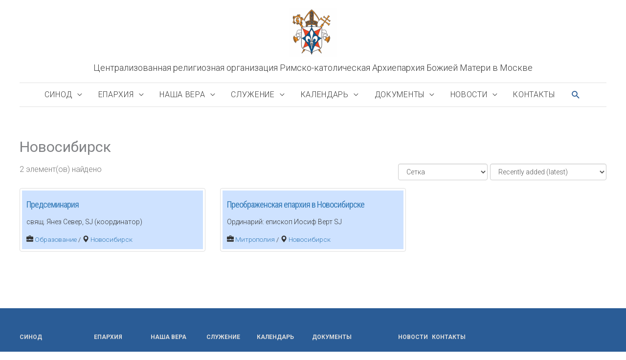

--- FILE ---
content_type: text/css
request_url: https://cathmos.ru/wp-content/themes/cathmos22/style.css?ver=221205-93122
body_size: 3832
content:
/*
 Theme Name:   Cathmos2022
 Template:     astra
 Version:      1.0
 Text Domain:  cathmos
*/

/* Common */

body {
  line-height: 1.5;
}
h1 strong,
h2 strong,
h3 strong {
  font-weight: 500;
}
.entry-content p {
  margin-bottom: 1rem;
}
blockquote {
  display: block;
  background: #fff;
  padding: 0 0 0 4rem;
  margin: 0 0 1rem;
  position: relative;
  font-style: normal;
  font-size: 1rem;
  line-height: 1.8;
  border-left: 4px solid #dd3333; /* red */
}

blockquote::before {
  content: "\201C"; /* Unicode for Left Double Quote */
  font-family: Georgia, serif;
  font-size: 5rem;
  font-weight: 700;
  color: #dd3333; /* red */
  position: absolute;
  left: 0.75rem;
  top: -2rem;
}
blockquote a {
  text-decoration: none;
  background: #eee;
  cursor: pointer;
  padding: 0 3px;
  color: #c76c0c;
}
blockquote a:hover {
 color: #666;
}
blockquote cite {
  color: #666;
  font-size: 0.75rem;
  font-style: normal;
}
.entry-content blockquote p {
    margin-bottom: 0.5rem;
}
.widget {
  margin: 0 0 1.5rem 0;
}
.widget-title {
  margin-bottom: 0.75rem;
}
.widget_tag_cloud .tagcloud a {
  font-size: 0.875rem !important;
}
.fab {
  color: #2a5c96; /* blue */
}
.floto {
  width: 300px;
  height: auto;
  float: left;
  margin: 0 1rem 1rem 0;
}
.noclear {
  clear: none;
}
/* Header */

.main-header-bar {
  line-height: 3;
}
.main-header-bar .ast-flex.main-header-container {  
  flex-direction: column;
}
.header-main-layout-2 .site-branding {
  margin-top: 1rem;
  padding-bottom: 0.25rem;
}
.ast-site-identity {
  padding: 0;
}
.site-title {
  margin-top: 0.75rem;
}
.site-title h1, .site-title a {
  font-family: 'Roboto', Arial, sans-serif;
  font-weight: 300;
}
.main-navigation {
  margin-top: 1rem;
}
@media only screen and (min-width: 922px) {
  .main-navigation {
    width: 100%;
  }
  #primary-menu {
    width: 100%;
  }
}
.main-navigation ul {
  padding: 0 1rem;
}
.main-header-menu {
  border-top: 1px solid #e2e2e2; /* gray light */
  border-bottom: 1px solid #e2e2e2; /* gray light */
}
.main-header-menu a {
  padding: 0 0.75rem;
  font-size: 1rem;
  text-transform: uppercase;
  font-weight: 300;
  letter-spacing: 0.7px;
}
.main-header-menu .sub-menu a {
  font-size: 0.875rem;
}

.section-1 {
  margin-top: 2rem;
}

@media only screen and (max-width: 921px) {
  .ast-header-break-point .ast-mobile-header-inline .site-branding {
      text-align: center;
  }
  .section-1 {
    display: none;
  }
}
@media only screen and (min-width: 922px) {
  .main-header-bar .ast-flex.main-header-container {  
    flex-direction: row;
  }
}

/* Front Page Content */

.front #primary {
  margin: 1 rem 0 0 0;
}
.front .entry-title {
  display: none;
}
.section:empty {
  display: none;
}

.section {
  margin-bottom: 2rem;
}

.section h3 { /* rubric */
  display: inline-block;
  font-family: 'Roboto', Arial, sans-serif;
  font-size: 0.875rem;
  font-weight: 300;
  text-transform: uppercase;
  margin-bottom: 1rem;
}

.section .front-post { /* classic post preview */
  margin-bottom: 1.5rem;
}
.section h4 {
  font-family: 'Roboto Condensed', Arial, sans-serif;
  line-height: 1.25;
  margin-bottom: 1rem;
  font-weight: 400;
  margin-bottom: 1rem;
}
.section .post-thumbnail {
  margin-bottom: 0.5rem;
}

.section .post-thumbnail img {
  width: 100%;
}
.section .post-excerpt p {
  display: inline;
}
.alignment-center {
  text-align: center;
}

/* docs */

.section .documents {
  display: flex;
  align-items: center;
  flex-wrap: wrap;
}
.section .documents .front-post {
  position: relative;
  flex: 1 1 100%;
  min-height: 120px;
  padding: 1rem;
  background-color: #cee2ff; /* blue light */
  border: 1px solid #6498d3; /* blue medium */
  z-index: 1;
}
.section .documents .front-post:before {
  content: '';
  position: absolute; 
  bottom: -1px;
  right: -1px;
  width: 0;
  height: 0;
  border-style: solid;
  border-width: 24px 24px 0 0;
  border-color: #6498d3 transparent transparent transparent;
  z-index: 10;
}
.section .documents .front-post:after {
  content: '';
  position: absolute; 
  bottom: -1px;
  right: -1px;
  width: 0;
  height: 0;
  border-style: solid;
  border-width: 0 0 24px 24px;
  border-color: transparent transparent #ffffff transparent;
  z-index: 5;
}

.section .documents .front-post > h4 { /* doc thumbnails */
  display: inline-block;
  margin: 0;
  font-size: 1rem;
  font-weight: 400;
}
.section .documents .front-post > h4 a { 
  display: inline-block;
  vertical-align: middle;
}
@media only screen and (min-width: 544px) and (max-width: 921px) {
  .section .documents .front-post {
    margin-bottom: 1rem;
    margin-right: 1rem;
    flex: 1 1 48%;
  }
  .section .documents .front-post:nth-child(even) {
    margin-right: 0;
  }
  .section .documents .front-post:last-of-type {
    margin-right: 0;
  }
}

.section-2 { /* FAQ */
  position: relative;
  margin: 0 0 2rem 0;
  padding: 0.75rem 1rem;
  background-color: #cee2ff; /* blue light */
  border-left: 6px solid #6498d3; /* blue medium */
}

ul#menu-top-search {
  columns: 1;
  list-style-type: none;
  font-size: 1rem;
  margin: 0;
  padding: 0;
}
ul#menu-top-search li {
  display: inline-block;
  padding: 0 0 0.25rem 0;
  margin: 0.25rem 0.5rem 0 0;
  border-bottom: 1px solid #6498d3; /* blue medium */
}
ul#menu-top-search li:last-of-type {
  border-bottom: 0;
}

.multi-col {
  display: flex;
  flex-direction: column;
}

.publications {
  display: flex;
  flex-direction: column;
  
}

.source-link {
  margin: 0 0 1rem 0;
}

@media only screen and (min-width: 641px){
  .source-link {
  margin: 0 0 2rem 0;
  text-align: right;
  width: 100%;
  }
}

.post-date {
  font-size: 0.75rem;
  font-weight: 400;
  color: #666;
  
}

.section-map { /* Map */
  margin: 2.5rem 0 3rem;
}
.section-map .acadp-map-view .text-muted,
.section-map .page-numbers {
  display: none;
}
.section-map > div:first-of-type > h3 {
  float: left;
  margin-bottom: 0.5rem;
}
.section-map > div:first-of-type > h3::before {
  content: '';
  display: table;
}
.section-map .acadp-map-view .acadp-no-margin::before {
  display: none;
}
.section-map > div:nth-of-type(2) {
  display: inline-block;
}
.section-map > div:nth-of-type(2) > h3,
.section-map > div:nth-of-type(3) h3 {
  display: inline-block;
  margin: 0 0.5rem 0 0;
  text-transform: none;
}
.section-map > div:nth-of-type(2) .acadp-widget-categories {
  display: inline-block;
  width: 10rem;
}
.section-map > div:nth-of-type(3) {
  margin-left: 1rem;
  display: inline-block;
}

.section-6 { /* Links */
  margin: 2.5rem 0 0 0;
}

@media only screen and (max-width: 921px) {
  .section-5 .four {
    display: none;
  }
}

@media only screen and (min-width: 641px) and (max-width: 921px) {
  ul#menu-top-search {
    columns: 2;
  }
  ul#menu-top-search li {
    margin: 0.25rem 0 0 0;
  }
}

@media only screen and (min-width: 922px) {
  .front #primary {
    margin: 1rem 0 2rem;
  }
  .section-2 { /* FAQ */
    margin: 2.5rem  0;
    padding: 1.5rem 1rem;
  }
  ul#menu-top-search {
    columns: 3;
    margin: 0 0 0 5rem;
    line-height: 1.8;
  }
  ul#menu-top-search::before {
    position: absolute;
    top: -0.25rem;
    left: 0.75rem;
    font-family: "Font Awesome 5 Free";
    content: "\f059"; /* question mark */
    color: #6498d3; /* blue medium */
    font-weight: 400;
    font-size: 4rem;
    display: inline-block;
    text-rendering: auto;
    -webkit-font-smoothing: antialiased;
  }
  ul#menu-top-search li {
    border-bottom: 0;
    margin: 0;
    padding: 0;
  }
  .multi-col {
    flex-direction: row;
    align-items: flex-start;
  }
  .multi-col .two-fourth {
    flex: 1 1 calc(46% - 1px);
    margin-right: 2%;
    padding-right: 2%;
    border-right: 1px solid #e2e2e2; /* gray light */
  }
  .multi-col .one-fourth {
    flex: 1 1 23%;
    margin-right: 2%;
    font-size: 0.875rem;
  }
  .multi-col .one-fourth:last-of-type {
    flex: 1 1 23%;
    margin-right: 0;
  }
  .section-3.multi-col .widget:nth-of-type(1) {
    padding: 1rem;
    background-color: #f5f5f5; /* gray lightest */
  }
  .section-5.multi-col .one-fourth:first-of-type {
    padding: 1rem 2%;
    background-color: #f5f5f5; /* gray lightest */
  }

	.home:not(.paged) .publications {
  	flex-direction: row;
  	flex-wrap: wrap;
  	align-items: flex-start;
	}
	.home:not(.paged) .section .publications .front-post:nth-of-type(1) h4 {
  	font-size: 1.5rem;
	}
	.home:not(.paged) .publications .front-post:nth-of-type(2),
	.home:not(.paged) .publications .front-post:nth-of-type(3),
	.home:not(.paged) .publications .front-post:nth-of-type(4),
	.home:not(.paged) .publications .front-post:nth-of-type(5) {
		flex: 1 1 45%;
	}
	.home:not(.paged) .publications .front-post:nth-of-type(2) {
  	margin-right: 5%;
	}

}

/* Links */

#menu-links {
  list-style-type: none;
  margin: 0;
  padding: 0;
  display: flex;
  flex-direction: row;
  flex-wrap: wrap;
  align-items: center;
  justify-content: center;
}
#menu-links li {
  display: flex;
  flex: 1 1 200px;
  text-align: center;
  margin: 1rem 1rem 0 0;
  padding: 1rem;
  height: 70px;
  font-size: 0.75rem;
  font-weight: 500;
  text-transform: uppercase;
  line-height: 1.25;
  background-color: #6498d3; /* blue medium */
}
#menu-links li a {
  color: white;
  margin: auto;
}

/* Footer Menu */

footer #menu-newmain {
  font-weight: 400;
}
footer #menu-newmain > li {
  text-transform: uppercase;
  margin-top: 1rem;
  padding-right: 0.5rem;
}
footer #menu-newmain > li:first-of-type {
  margin-top: 0;
}
footer #menu-newmain > li > a {
  display: inline-block;
  margin-top: 1rem;
  font-size: 0.75rem;
  font-weight: 700;
}
footer #menu-newmain > li > ul {
  margin-top: 1rem;
  font-size: 0.75rem;
  text-transform: none;
}
.widget.footer-right-column-widget {
  margin-top: 1rem;
}
.widget.footer-right-column-widget .fab {
  color: white;
}
footer .ast-container {
  width: 100%;
  max-width: none;
  padding: 0;
  margin: 0;
}
.ast-small-footer-section-1 {
  max-width: 1200px;
  margin: 0 auto 2rem;
}
footer .ast-footer-overlay {
  padding: 2rem 0 0 0;
  margin-top: 2rem;
  background-color: #2a5c96; /* blue */
}
.ast-small-footer-section-2 {
  margin-top: 3rem;
  padding: 1rem;
  font-size: 0.75rem;
  background-color: #21446c; /* dark blue */;
}

ul#menu-lang {
  padding: 0;
  margin: 1rem 0;
}
ul#menu-lang li {
  display: inline-block;
}
ul#menu-lang a {
  font-size: 0.875rem;
  font-weight: 500;
}

/* Standard page */

.ast-post-format- {
  padding-bottom: 0;
}
.ast-article-post {
  margin-bottom: 1rem;
}
.ast-archive-description {
  display: none;
}
.archive .entry-title {
  font-size: 1.5rem;
}
/*
.post .entry-meta {
  display: none;
}
*/
.wp-post_image.size-large img {
  width: 100%;
}
.page .entry-header {
    margin-bottom: 2rem;
}
.entry-content p + h3 {
  margin-top: 2rem;
}

@media only screen and (max-width: 921px) {
  footer #menu-newmain {
    display: none;
  }  
}
@media only screen and (min-width: 922px) {
  .entry-content p + h3 {
    margin-top: 3rem;
  }
  .footer-menus {
    display: flex;
    flex-direction: row;
    max-width: 1200px;
  }
  footer .menu-newmain-container {
    flex: 2 1 920px;
  }
  footer #menu-newmain {
    display: flex;
    flex-direction: row;
    max-width: 920px;
  }
  footer #menu-newmain > li {
    flex: 1 1 auto;
    margin-top: 0;
    text-align: left;
  }
  .widget.footer-right-column-widget {
    flex: 0 1 150px;
    text-align: right;
  }
  .ast-small-footer-section-2 {
    margin-top: 3rem;
    padding: 1.5rem 0;
  }
}
@media only screen and (min-width: 922px) and (max-width: 1200px) {
  .footer-menus {
    padding: 0 1rem;
  }
}

/* Documents type */


.archive.documents .entry-content {
  display: none;
}


/*
@media (min-width: 993px) {
  body:not(.fullwidth) #primary {
      padding-right: 60px;
  }
  body:not(.fullwidth) #secondary {
      padding-left: 60px;
  }
}
@media (min-width: 769px) {
  body:not(.fullwidth) #primary {
    width: 70%;
    border-right: 1px solid #e2e2e2; 
  }
  body:not(.fullwidth) #secondary {
    width: 30%;
    border-left: 1px solid #e2e2e2; 
    margin-left: -1px;
  }
}
*/
/* -------------------------------- PLUGINS --------------------------------- */

/* breadcrumbs */

.breadcrumbs {
  margin-bottom: 2rem;
}
.breadcrumbs .current-item {
    display: inline-block;
    padding: 0;
    margin-top: -1px;
    vertical-align: middle;
    max-width: 350px;
    white-space: nowrap;
    overflow: hidden;
    text-overflow: ellipsis;
}


/* ACADP */

.acadp h1, .acadp h2, .acadp h3, .acadp h4, .acadp h5, .acadp h6, .acadp .h1, .acadp .h2, .acadp .h3, .acadp .h4, .acadp .h5, .acadp .h6 {
  font-family: 'Roboto Condensed', sans-serif;
  letter-spacing: -1px;
}
.acadp-post-title h1.acadp-no-margin + p {
  margin-top: 0.75rem !important;
}
.acadp legend {
  font-family: 'Roboto Condensed', sans-serif;
}
.acadp-address,
.acadp .list-group {
  font-size: 0.9375rem;
  line-height: 1.6;
}
.acadp .list-group .text-muted {
  color: #3a3a3a;
}
.acadp-map-view .btn-toolbar {
  margin-bottom: 0.5rem;
}
.acadp-divider {
  display: none;
}
.acadp .thumbnail {
  padding: 0;
  border-radius: 0;
  border: 0;
}
.acadp .thumbnail .caption {
  padding: 0.75rem 1rem 1rem;
  background-color: #cee2ff; /* blue light */
}
.acadp-listings .acadp-listings-title-block {
  margin-top: 1.5rem;
}
.acadp h3 a {
  font-family: 'Roboto Condensed', Arial, sans-serif;
  font-weight: 500;
  font-size: 1.125rem;
}
.acadp h3 a strong {
  font-weight: 500;
  font-size: 1.5rem;
}
.acadp a:hover, .acadp a:focus {
  color: #3a3a3a;
  text-decoration: none;
}
@media (max-width: 991px) {
  .acadp .col-md-3:nth-of-type(1),
  .acadp .col-md-4:nth-of-type(1) {
    padding-left: 15px;
  }
  .acadp .col-md-3:nth-of-type(4),
  .acadp .col-md-4:nth-of-type(4) {
    padding-right: 15px;
  }
}
.acadp-listings-desc {
  font-size: 0.875rem;
}
.acadp-grid-view .text-muted {
  display: none;
}
.acadp-grid-view .btn-toolbar {
  position: relative;
  top: -1rem;
}
.acadp-grid-view .acadp-listings-title-block {
  margin-top: 0.5rem;
}
.entry-content .acadp-grid-view h3 {
  font-size: 1.125rem;
}
.acadp-categories a {
  display: block;
  margin: 0 0 1.75rem 0;
  padding: 0.75rem 1rem;
  border: 1px solid #2a5c96; /* blue */
  background-color: #cee2ff; /* blue light */
  font-size: 0.75rem;
}
.acadp-categories a strong {
  font-size: 1.125rem;
  font-weight: 400;
}

/* Calendar */

.section .tribe-event-title {
  margin: 1rem 0 0 0;
}
.section .tribe-events-widget-events-list h3 {
  font-weight: 400;
  font-size: 0.875rem;
  text-transform: none;
  margin: 0 0 0 0;
}
.tribe-events-list-widget-events {
  display: block;
}
.tribe-event-duration {
  padding: 0.5rem 0 0 1.5rem;
}
.events-list .tribe-events-loop, 
.single-tribe_organizer .tribe-events-loop, 
.single-tribe_venue .tribe-events-loop, 
.tribe-events-day .tribe-events-loop {
  max-width: 100%;
}

/* Leyka + Yandex Kassa */

:root {
  --leyka-color-main: #2a5c96; /* blue */
  --leyka-color-main-second: #e2e2e2; /* gray light */
  --leyka-color-main-third: #f5f5f5; /* gray lightest */
  --leyka-color-main-inactive: #6498d3; /* blue medium */
  --leyka-color-error: #dd3333; /* red */
  --leyka-color-error-second: #fc90a4;
  --leyka-color-error-third: #fcf2f4;
  --leyka-color-ok: #1aa316;
  --leyka-color-ok-second: #9adc98;
  --leyka-color-ok-third: #f3fcf2;
  --leyka-color-gray-dark: #474747;
  --leyka-color-grey-semi-dark: #4656565;
  --leyka-color-gray: #666666;
  --leyka-color-gray-notsolight: #aaaaaa;
  --leyka-color-gray-superlight: #ededed;
  --leyka-color-white: #ffffff;
  --leyka-color-pc-bg: #ff6347;
  --leyka-color-gradient: #ffffff;
  --leyka-font-main: unset;
  --leyka-star-base: 16px;
  --leyka-color-text-light: #ffffff;
}
div[id*="leyka-pf-"].leyka-pf-star {
  font-size: 16px;
  background-color: transparent;
  border-radius: 0;
  -webkit-box-shadow: none;
  box-shadow: none;
  padding: 0;
  max-width: unset;
}
@media screen and (min-width: 640px) {
  div[id*="leyka-pf-"].leyka-pf-star {
    padding: 0;
  }
}

.leyka-tpl-star-form .section .section__fields .amount__figure.star-swiper .full-list .swiper-item.flex-amount-item.selected, .leyka-screen-form .section .section__fields .amount__figure.star-swiper .full-list .swiper-item.flex-amount-item.selected {
    border-color: var(--leyka-color-main);
    background-color: var(--leyka-color-main-third);
}
#menu-links .donations {
  background-color: #dd3333; /* red */
}
#menu-links .old-site {
  background-color: #2a5c96; /* blue */
}
.donate #menu-links .donations,
.thank-you-for-your-donation #menu-links .donations,
.sorry-donation-failure #menu-links .donations {
  display: none;
}
.entry-content .leyka-submit-errors a, .leyka-submit-errors a {
    color: #6498d3; /* blue medium */
}

/* Archives */

.news-archives {
  display: flex;
  flex-direction: column;
}
@media (min-width: 769px) {
  .news-archives {
    flex-direction: row;
  }
  .news-archives .col {
    flex: 1 1 auto;
  }
  .news-archives ul {
    margin-right: 1rem;
    margin-left: 1rem;
  }
}

/* Other */

.single .tag-video .post-thumb {
  display: none;
}
.cm-caption {
  font-size: 0.75rem;
  text-align: right;
  display: block;
  padding: 0.25rem 0;
}
a.btn.hollow {
  line-height: 1rem;
  position: relative;
  display: inline-block;
  font-weight: 400;
  white-space: nowrap;
  text-align: center;
  border: 1px solid #dd3333; /* red */
  box-shadow: 0 2px 0 rgba(0,0,0,0.015);
  cursor: pointer;
  transition: all .3s cubic-bezier(.645, .045, .355, 1);
  user-select: none;
  height: auto;
  padding: 0.25rem 1rem;
  font-size: 0.875rem;
  border-radius: 3px;
  background-color: transparent;
  color: #dd3333; /* red */
  margin-top: 1rem;
}


/* #2a5c96; /* blue */
/* #cee2ff; /* blue light */
/* #6498d3; /* blue medium */
/* #dd3333; /* red */
/* #e2e2e2; /* gray light */
/* #f5f5f5; /* gray lightest */